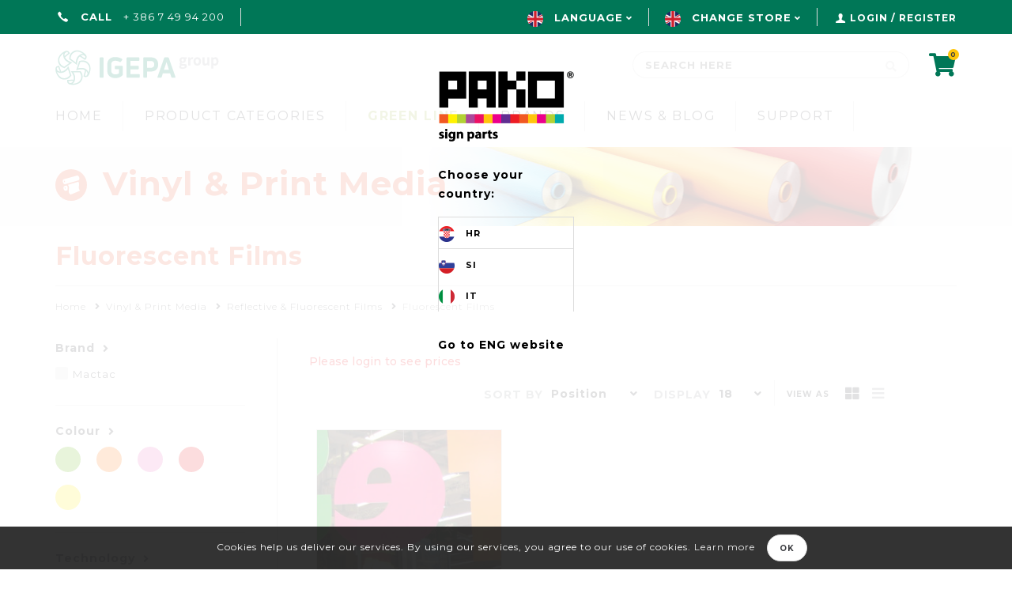

--- FILE ---
content_type: text/html; charset=utf-8
request_url: https://www.pakosignparts.com/fluorescentne-folije
body_size: 21666
content:
<!DOCTYPE html>
<html lang="en"  class="html-category-page">

<head>
    <title>PAKO Signparts |  Fluorescent Films</title>
    <meta http-equiv="Content-type" content="text/html;charset=UTF-8" />
    <meta name="description" content="Distributer priznanih blagovnih znamk repromaterjala in opreme za reklame in tiskarne" />
    <meta name="keywords" content="strojna oprema, oprema za tiskarne, folije, plo&#x161;&#x10D;e, display sistemi, materiali za reklame," />
    <meta name="generator" content="nopCommerce" />
    <meta name="viewport" content="width=device-width, initial-scale=1" />
    
    
    <!-- Global site tag (gtag.js) - Google Analytics -->
                <script async src='https://www.googletagmanager.com/gtag/js?id=G-NM9DSJK9GH'></script>
                <script>
                  window.dataLayer = window.dataLayer || [];
                  function gtag(){dataLayer.push(arguments);}
                  gtag('js', new Date());

                  gtag('config', 'G-NM9DSJK9GH');
                  
                  
                </script>

    <link href="/lib/jquery-ui/jquery-ui-1.12.1.custom/jquery-ui.min.css" rel="stylesheet" type="text/css" />
<link href="/Themes/Pako/Content/css/developer.css?v=21" rel="stylesheet" type="text/css" />
<link href="/Themes/Pako/Content/css/styles.css?v=33802" rel="stylesheet" type="text/css" />
<link href="/Themes/Pako/Content/css/jquery.mCustomScrollbar.min.css" rel="stylesheet" type="text/css" />
<link href="/Themes/Pako/Content/css/bootstrap-select.min.css" rel="stylesheet" type="text/css" />
<link href="/Themes/Pako/Content/css/bootstrap.min.css" rel="stylesheet" type="text/css" />
<link href="/Plugins/FoxNetSoft.CustomerRequests/Styles/styles.css" rel="stylesheet" type="text/css" />

    <script src="/lib/jquery/jquery-3.3.1.min.js"></script>

    <link rel="canonical" href="https://www.pakosignparts.com/fluorescentne-folije" />

    
    
    <link rel="apple-touch-icon" sizes="180x180" href="/icons/icons_0/apple-touch-icon.png">
<link rel="icon" type="image/png" sizes="32x32" href="/icons/icons_0/favicon-32x32.png">
<link rel="icon" type="image/png" sizes="16x16" href="/icons/icons_0/favicon-16x16.png">
<link rel="manifest" href="/icons/icons_0/site.webmanifest">
<link rel="mask-icon" href="/icons/icons_0/safari-pinned-tab.svg" color="#5bbad5">
<link rel="shortcut icon" href="/icons/icons_0/favicon.ico">
<meta name="msapplication-TileColor" content="#da532c">
<meta name="msapplication-TileImage" content="/icons/icons_0/mstile-144x144.png">
<meta name="msapplication-config" content="/icons/icons_0/browserconfig.xml">
<meta name="theme-color" content="#ffffff">
    
    <!--Powered by nopCommerce - https://www.nopCommerce.com-->
</head>

<body>
    <input type="hidden" name="currentstore" id="currentstore" value="1" />
    

<div class="ajax-loading-block-window" style="display: none">
</div>
<div id="dialog-notifications-success" title="Notification" style="display:none;">
</div>
<div id="dialog-notifications-error" title="Error" style="display:none;">
</div>
<div id="dialog-notifications-warning" title="Warning" style="display:none;">
</div>
<div id="bar-notification" class="bar-notification-container" data-close="Close">
</div>



<!--[if lte IE 8]>
    <div style="clear:both;height:59px;text-align:center;position:relative;">
        <a href="http://www.microsoft.com/windows/internet-explorer/default.aspx" target="_blank">
            <img src="/Themes/Pako/Content/images/ie_warning.jpg" height="42" width="820" alt="You are using an outdated browser. For a faster, safer browsing experience, upgrade for free today." />
        </a>
    </div>
<![endif]-->








<header id="siteHead">
   
   <div class="pakoline top"></div>
      <div class="top_line">
      <div class="container">
         <!-- mobile head -->
         <div class="mobile-menu">
            <ul class="mobile-list">
               <li><a href="/"><i class="fas fa-home"></i></a></li>
               <li><a href="tel:0800 7256"><i class="icon-pako_phone"></i></a></li>
               <li><a class="customer" href="#"><i class="icon-pako_user"></i></a>
				   	<ul class="option-list ">
                        <li><a href="/login" class="ico-login">Log in</a></li>
                        <li><a href="/register" class="ico-register">Register</a></li>
                  </ul>
				</li>
               <li><a href="/cart"><i class="fas fa-shopping-cart"></i></a></li>
               <li><div class="show-search"><i class="fas fa-search"></i></div></li>
               <li><div class="pull-nav"><i class="icon-pako_meni"></i></div></li>
            </ul>
         </div>
         <!-- mobile head -->
         <!-- desktop head -->
         <div class="desktop-line">
            <div class="dtl-left">
               <div class="call-us">
                  <i class="icon-pako_phone"></i> <span>Call</span>   + 386 7 49 94 200
               </div>
               <div class="language">
                  

    <div class="language-selector">
            <ul class="language-list">
                    <li  class=selected>
                        <a href="https://www.pakosignparts.com/changelanguage/1?returnUrl=%2Ffluorescentne-folije" title="En">
                            <img title='En' alt='En'  class=selected
                                 src="/Themes/Pako/Content/images/gb.png "/><span class="lang-name">En</span>
                                     <span class="selectme">Language</span>
                        </a>
                    </li>
                    <li >
                        <a href="https://www.pakosignparts.com/changelanguage/4?returnUrl=%2Ffluorescentne-folije" title="AT">
                            <img title='AT' alt='AT' 
                                 src="/Themes/Pako/Content/images/at.png "/><span class="lang-name">AT</span>
                        </a>
                    </li>
            </ul>   
    </div>



               </div>
			   <div class="store">
					    <div class="store-selector">
            <ul class="store-list">
                <li class="selected">
                    <a class="selected">
                    <img title='En' alt='En' src="/Themes/Pako/Content/images/gb.png " />
                        <span class="lang-name">En</span>
 
                        <span class="selectme">Change store</span>
                                 
                    </a>
                </li>
                <div class='lang_wrap'>
                    <li>

                        <a href="http://hr.pakosignparts.com/" title="HR">

                            <img title='HR' alt='HR' src="/Themes/Pako/Content/images/hr.png " />
                            <span>HR</span>

                        </a>
                    </li>
                    <li>

                        <a href="http://si.pakosignparts.com/" title="SI">

                            <img title='SI' alt='SI' src="/Themes/Pako/Content/images/si.png " />
                            <span>SI</span>

                        </a>
                    </li>
                    <li>

                        <a href="http://it.pakosignparts.com/" title="IT">

                            <img title='IT' alt='IT' src="/Themes/Pako/Content/images/it.png " />
                            <span>IT</span>

                        </a>
                    </li>
                </div>
            </ul>
    </div>

			   </div>
			   
            </div>
            <div class="dtl-right">
               



    <div class="cart" id="topcartlink">
        <a href="/cart" class="ico-cart">
            <i class="fas fa-shopping-cart"></i><span class="cart-qty">0</span><span class="cart-label">Shopping cart</span>
        </a>
    </div>

<div class="login">
    
        <i class="icon-pako_user"></i>
        <a href="/login?returnUrl=%2Ffluorescentne-folije" class="ico-login">Login / Register</a>
</div>



               <div id="flyout-cart" class="flyout-cart">
    <div class="mini-shopping-cart">
        <div class="count">
You have no items in your shopping cart.        </div>
    </div>
</div>

            </div>
         </div>
         <!-- desktop head -->
      </div>
   </div>
      <div class="middle_line">
         <div class="container">
            <div class="head-table">
               <aside id="siteLogo"><a href="/">
    <img title="" alt="PAKO sign parts" src="https://www.pakosignparts.com/images/thumbs/0006979_logo-pako2-02.png">
</a>


               </aside>
               <div class="search-box store-search-box"><div class="search-box-wrapper">
	<form method="get" id="small-search-box-form" action="/search">
		<input type="text" class="search-box-text" id="small-searchterms" autocomplete="off" name="q" placeholder="Search here" aria-label="Search here" />
		
	   <button type="button" class="search-box-button" title="Search"><i class="fas fa-search"></i></button>
			
					
		
	</form>
</div>	</div>
               <div class="head-teasers">
                  <span><i class="icon-pako_time"></i> Fast delivery</span><span> <i class="icon-pako_dostava"></i> One stop Shop</span>
               </div>
               <div class="mobile-lang">
                  

    <div class="language-selector">
            <ul class="language-list">
                    <li  class=selected>
                        <a href="https://www.pakosignparts.com/changelanguage/1?returnUrl=%2Ffluorescentne-folije" title="En">
                            <img title='En' alt='En'  class=selected
                                 src="/Themes/Pako/Content/images/gb.png "/><span class="lang-name">En</span>
                                     <span class="selectme">Language</span>
                        </a>
                    </li>
                    <li >
                        <a href="https://www.pakosignparts.com/changelanguage/4?returnUrl=%2Ffluorescentne-folije" title="AT">
                            <img title='AT' alt='AT' 
                                 src="/Themes/Pako/Content/images/at.png "/><span class="lang-name">AT</span>
                        </a>
                    </li>
            </ul>   
    </div>



                      <div class="store-selector">
            <ul class="store-list">
                <li class="selected">
                    <a class="selected">
                    <img title='En' alt='En' src="/Themes/Pako/Content/images/gb.png " />
                        <span class="lang-name">En</span>
 
                        <span class="selectme">Change store</span>
                                 
                    </a>
                </li>
                <div class='lang_wrap'>
                    <li>

                        <a href="http://hr.pakosignparts.com/" title="HR">

                            <img title='HR' alt='HR' src="/Themes/Pako/Content/images/hr.png " />
                            <span>HR</span>

                        </a>
                    </li>
                    <li>

                        <a href="http://si.pakosignparts.com/" title="SI">

                            <img title='SI' alt='SI' src="/Themes/Pako/Content/images/si.png " />
                            <span>SI</span>

                        </a>
                    </li>
                    <li>

                        <a href="http://it.pakosignparts.com/" title="IT">

                            <img title='IT' alt='IT' src="/Themes/Pako/Content/images/it.png " />
                            <span>IT</span>

                        </a>
                    </li>
                </div>
            </ul>
    </div>

               </div>
            </div>
         </div>
      </div>
    
   </header>



<div class="translucent"><div class="pakoline top"></div></div>
<nav id="siteNav">
   <div class="container">
      



       <div class="mm-close"></div>
    <ul class="mega-menu menu-list"
        data-isRtlEnabled="false"
        data-enableClickForDropDown="false">



<li class=" ">
    <a href="/" class="" title="Home" > Home</a>

</li>

<li class="has-sublist category">

        <span class="with-subcategories single-item-categories labelfornextplusbutton" title="Product categories">Product categories</span>

        <div class="plus-button"></div>
        <div class="sublist-wrap">
            <ul class="sublist">
                
        <li class="has-sublist wrp_1">
            <a href="/self-adhesive-vinyl" title="Vinyl &amp; Print Media" class="with-subcategories cat_1 gc cat_icon">Vinyl &amp; Print Media</a>
            <div class="plus-button"></div>
            <div class="sublist-wrap">
                <ul class="sublist">
                    
        <li class="has-sublist wrp_2">
            <a href="/coloured-signage-films" title="Coloured Signage Films" class="with-subcategories cat_2 gc cat_icon">Coloured Signage Films</a>
            <div class="plus-button"></div>
            <div class="sublist-wrap">
                <ul class="sublist">
                    
        <li class="wrp_5">
            <a class="lastLevelCategory  cat_5 gc cat_icon" href="/kratkotrajne-folije-3-4-leta" title="Short-Term (3-4 years)">Short-Term (3-4 years)</a>
        </li>
        <li class="wrp_4">
            <a class="lastLevelCategory  cat_4 gc cat_icon" href="/srednjerocne-folije-4-5-let" title="Mid-Term (4-5 years)">Mid-Term (4-5 years)</a>
        </li>
        <li class="wrp_3">
            <a class="lastLevelCategory  cat_3 gc cat_icon" href="/long-term-5-10-years-2" title="Long-Term (5-10 years)">Long-Term (5-10 years)</a>
        </li>


                </ul>
            </div>
        </li>
        <li class="has-sublist wrp_8">
            <a href="/inkjet-printing-media" title="Digital Printing Media" class="with-subcategories cat_8 gc cat_icon">Digital Printing Media</a>
            <div class="plus-button"></div>
            <div class="sublist-wrap">
                <ul class="sublist">
                    
        <li class="wrp_6">
            <a class="lastLevelCategory  cat_6 gc cat_icon" href="/banner-folije" title="Vinyl for Flexible Substrates">Vinyl for Flexible Substrates</a>
        </li>
        <li class="wrp_9">
            <a class="lastLevelCategory  cat_9 gc cat_icon" href="/pvc-banerji" title="Banners">Banners</a>
        </li>
        <li class="wrp_10">
            <a class="lastLevelCategory  cat_10 gc cat_icon" href="/mesh" title="Mesh">Mesh</a>
        </li>
        <li class="wrp_11">
            <a class="lastLevelCategory  cat_11 gc cat_icon" href="/tekstil" title="Textile">Textile</a>
        </li>
        <li class="has-sublist wrp_13">
            <a href="/samolepilne-folije-za-digitalni-tisk" title="Self-Adhesive Vinyl" class="with-subcategories cat_13 gc cat_icon">Self-Adhesive Vinyl</a>
            <div class="plus-button"></div>
            <div class="sublist-wrap">
                <ul class="sublist">
                    
        <li class="wrp_16">
            <a class="lastLevelCategory  cat_16 gc cat_icon" href="/kratkotrajne-folije-3-4-leta-2" title="Short-Term (3-4 years)">Short-Term (3-4 years)</a>
        </li>
        <li class="wrp_15">
            <a class="lastLevelCategory  cat_15 gc cat_icon" href="/srednjerocne-folije-4-5-let-2" title="Mid-Term (4-5 years)">Mid-Term (4-5 years)</a>
        </li>
        <li class="wrp_14">
            <a class="lastLevelCategory  cat_14 gc cat_icon" href="/dolgotrajne-folije-5-10-let-2" title="Long-Term  (5-10 years)">Long-Term  (5-10 years)</a>
        </li>


                </ul>
            </div>
        </li>
        <li class="wrp_169">
            <a class="lastLevelCategory  cat_169 gc cat_icon" href="/specialty-decorative-films" title="Special Decorative Films">Special Decorative Films</a>
        </li>
        <li class="wrp_185">
            <a class="lastLevelCategory  cat_185 gc cat_icon" href="/roll-up" title="Roll-Up">Roll-Up</a>
        </li>
        <li class="wrp_12">
            <a class="lastLevelCategory  cat_12 gc cat_icon" href="/papir" title="Paper">Paper</a>
        </li>


                </ul>
            </div>
        </li>
        <li class="has-sublist wrp_19">
            <a href="/vehicle-wrapping" title="Vehicle Wrapping" class="with-subcategories cat_19 gc cat_icon">Vehicle Wrapping</a>
            <div class="plus-button"></div>
            <div class="sublist-wrap">
                <ul class="sublist">
                    
        <li class="wrp_20">
            <a class="lastLevelCategory  cat_20 gc cat_icon" href="/barvna-wrap-folija" title="Color Change Wrap Films">Color Change Wrap Films</a>
        </li>
        <li class="wrp_21">
            <a class="lastLevelCategory  cat_21 gc cat_icon" href="/print-wrap-folija" title="Printable Wrap Films">Printable Wrap Films</a>
        </li>
        <li class="wrp_22">
            <a class="lastLevelCategory  cat_22 gc cat_icon" href="/zascita-pred-kamencki" title="Stone Protect">Stone Protect</a>
        </li>
        <li class="wrp_23">
            <a class="lastLevelCategory  cat_23 gc cat_icon" href="/zatemnitvene-folije-za-avto-stekla" title="Window Tinting Films">Window Tinting Films</a>
        </li>


                </ul>
            </div>
        </li>
        <li class="has-sublist wrp_24">
            <a href="/window-films" title="Window Films" class="with-subcategories cat_24 gc cat_icon">Window Films</a>
            <div class="plus-button"></div>
            <div class="sublist-wrap">
                <ul class="sublist">
                    
        <li class="wrp_25">
            <a class="lastLevelCategory  cat_25 gc cat_icon" href="/dekorativne-folije-za-steklo" title="Glass Etch Films">Glass Etch Films</a>
        </li>
        <li class="wrp_26">
            <a class="lastLevelCategory  cat_26 gc cat_icon" href="/printabilna-okenska-folija-one-way-vision-folija" title="One Way Vision">One Way Vision</a>
        </li>
        <li class="wrp_165">
            <a class="lastLevelCategory  cat_165 gc cat_icon" href="/printable-window-films" title="Printable Window Films">Printable Window Films</a>
        </li>
        <li class="wrp_171">
            <a class="lastLevelCategory  cat_171 gc cat_icon" href="/glass-safety-protection-films" title="Glass Safety &amp; Security Films">Glass Safety &amp; Security Films</a>
        </li>
        <li class="wrp_172">
            <a class="lastLevelCategory  cat_172 gc cat_icon" href="/solar-protection-films" title="Solar Protection Films">Solar Protection Films</a>
        </li>


                </ul>
            </div>
        </li>
        <li class="has-sublist wrp_27">
            <a href="/illuminated-backlit-films" title="Illuminated &amp; Backlit Films" class="with-subcategories cat_27 gc cat_icon">Illuminated &amp; Backlit Films</a>
            <div class="plus-button"></div>
            <div class="sublist-wrap">
                <ul class="sublist">
                    
        <li class="wrp_28">
            <a class="lastLevelCategory  cat_28 gc cat_icon" href="/translucentne-barvne-folije" title="Coloured Translucent Films">Coloured Translucent Films</a>
        </li>
        <li class="wrp_29">
            <a class="lastLevelCategory  cat_29 gc cat_icon" href="/printabilne-translucentne-folije" title="Printable Translucent Films">Printable Translucent Films</a>
        </li>
        <li class="wrp_30">
            <a class="lastLevelCategory  cat_30 gc cat_icon" href="/barvne-transparentne-folije" title="Coloured Transparent Films">Coloured Transparent Films</a>
        </li>
        <li class="wrp_31">
            <a class="lastLevelCategory  cat_31 gc cat_icon" href="/folije-za-sencenje" title="Light Management Films">Light Management Films</a>
        </li>


                </ul>
            </div>
        </li>
        <li class="has-sublist wrp_32">
            <a href="/long-term-5-10-years" title="Reflective &amp; Fluorescent Films" class="with-subcategories cat_32 gc cat_icon">Reflective &amp; Fluorescent Films</a>
            <div class="plus-button"></div>
            <div class="sublist-wrap">
                <ul class="sublist">
                    
        <li class="wrp_33">
            <a class="lastLevelCategory  cat_33 gc cat_icon" href="/odbojne-folije-in-trakovi" title="Reflective Films and Tapes">Reflective Films and Tapes</a>
        </li>
        <li class="wrp_34">
            <a class="lastLevelCategory  cat_34 gc cat_icon" href="/fluorescentne-folije" title="Fluorescent Films">Fluorescent Films</a>
        </li>
        <li class="wrp_35">
            <a class="lastLevelCategory  cat_35 gc cat_icon" href="/luminescentne-folije" title="Luminescent Films">Luminescent Films</a>
        </li>


                </ul>
            </div>
        </li>
        <li class="has-sublist wrp_36">
            <a href="/screenprint-films" title="Heat Transfer Films" class="with-subcategories cat_36 gc cat_icon">Heat Transfer Films</a>
            <div class="plus-button"></div>
            <div class="sublist-wrap">
                <ul class="sublist">
                    
        <li class="wrp_37">
            <a class="lastLevelCategory  cat_37 gc cat_icon" href="/barvne-folije-za-tekstil" title="Coloured Heat Transfer Films">Coloured Heat Transfer Films</a>
        </li>
        <li class="wrp_38">
            <a class="lastLevelCategory  cat_38 gc cat_icon" href="/printabilne-folije-za-tekstil" title="Printable Heat Transfer Films">Printable Heat Transfer Films</a>
        </li>
        <li class="wrp_39">
            <a class="lastLevelCategory  cat_39 gc cat_icon" href="/transfer-folije-za-tekstil" title="Heat Transfer Tapes">Heat Transfer Tapes</a>
        </li>


                </ul>
            </div>
        </li>
        <li class="has-sublist wrp_40">
            <a href="/lamination" title="Lamination" class="with-subcategories cat_40 gc cat_icon">Lamination</a>
            <div class="plus-button"></div>
            <div class="sublist-wrap">
                <ul class="sublist">
                    
        <li class="wrp_41">
            <a class="lastLevelCategory  cat_41 gc cat_icon" href="/zascitne-folije-2" title="Lamination Films">Lamination Films</a>
        </li>
        <li class="wrp_42">
            <a class="lastLevelCategory  cat_42 gc cat_icon" href="/posebne-zascitne-folije" title="Special Lamination Films">Special Lamination Films</a>
        </li>
        <li class="wrp_43">
            <a class="lastLevelCategory  cat_43 gc cat_icon" href="/tekoca-laminacija" title="Liquid Lamination">Liquid Lamination</a>
        </li>


                </ul>
            </div>
        </li>
        <li class="wrp_44">
            <a class="lastLevelCategory  cat_44 gc cat_icon" href="/application-tapes" title="Application Tapes">Application Tapes</a>
        </li>
        <li class="wrp_45">
            <a class="lastLevelCategory  cat_45 gc cat_icon" href="/adhesive-tapes" title="Double-sided Adhesive Tapes">Double-sided Adhesive Tapes</a>
        </li>
        <li class="has-sublist wrp_46">
            <a href="/architectural-tapes" title="Architectural Films" class="with-subcategories cat_46 gc cat_icon">Architectural Films</a>
            <div class="plus-button"></div>
            <div class="sublist-wrap">
                <ul class="sublist">
                    
        <li class="wrp_47">
            <a class="lastLevelCategory  cat_47 gc cat_icon" href="/kreda-folije" title="Blackboard Tapes">Blackboard Tapes</a>
        </li>
        <li class="wrp_48">
            <a class="lastLevelCategory  cat_48 gc cat_icon" href="/folije-za-pisi-brisi-table" title="Whiteboard Films">Whiteboard Films</a>
        </li>
        <li class="wrp_51">
            <a class="lastLevelCategory  cat_51 gc cat_icon" href="/tapete-in-pohodne-folije" title="Floor Covering">Floor Covering</a>
        </li>
        <li class="wrp_166">
            <a class="lastLevelCategory  cat_166 gc cat_icon" href="/wall-covering" title="Wall Covering">Wall Covering</a>
        </li>


                </ul>
            </div>
        </li>
        <li class="has-sublist wrp_52">
            <a href="/specialty-films" title="Specialty Films" class="with-subcategories cat_52 gc cat_icon">Specialty Films</a>
            <div class="plus-button"></div>
            <div class="sublist-wrap">
                <ul class="sublist">
                    
        <li class="wrp_54">
            <a class="lastLevelCategory  cat_54 gc cat_icon" href="/magnetne-folije" title="Magnetic Films">Magnetic Films</a>
        </li>
        <li class="wrp_55">
            <a class="lastLevelCategory  cat_55 gc cat_icon" href="/metalizirane-folije" title="Metalized Vinyl">Metalized Vinyl</a>
        </li>
        <li class="wrp_173">
            <a class="lastLevelCategory  cat_173 gc cat_icon" href="/screenprinting-films" title="Screenprinting Films">Screenprinting Films</a>
        </li>


                </ul>
            </div>
        </li>
        <li class="has-sublist wrp_56">
            <a href="/tools-accessories" title="Tools &amp; Accessories" class="with-subcategories cat_56 gc cat_icon">Tools &amp; Accessories</a>
            <div class="plus-button"></div>
            <div class="sublist-wrap">
                <ul class="sublist">
                    
        <li class="wrp_57">
            <a class="lastLevelCategory  cat_57 gc cat_icon" href="/cistila-za-folije" title="Film Cleaning Accessories">Film Cleaning Accessories</a>
        </li>
        <li class="wrp_58">
            <a class="lastLevelCategory  cat_58 gc cat_icon" href="/odstranjevalci-lepila" title="Adhesive Removers">Adhesive Removers</a>
        </li>
        <li class="wrp_59">
            <a class="lastLevelCategory  cat_59 gc cat_icon" href="/gladilke" title="Squeegees">Squeegees</a>
        </li>
        <li class="wrp_168">
            <a class="lastLevelCategory  cat_168 gc cat_icon" href="/other" title="Other Tools &amp; Accessories">Other Tools &amp; Accessories</a>
        </li>


                </ul>
            </div>
        </li>


                </ul>
            </div>
        </li>
        <li class="has-sublist wrp_60">
            <a href="/sheets" title="Sheets" class="with-subcategories cat_60 gc cat_icon">Sheets</a>
            <div class="plus-button"></div>
            <div class="sublist-wrap">
                <ul class="sublist">
                    
        <li class="wrp_64">
            <a class="lastLevelCategory  cat_64 gc cat_icon" href="/dibond-acp-al-composite-panels" title="Aluminium Composite Sheets">Aluminium Composite Sheets</a>
        </li>
        <li class="wrp_62">
            <a class="lastLevelCategory  cat_62 gc cat_icon" href="/pvc-foam-sheets" title="PVC Foam Sheets">PVC Foam Sheets</a>
        </li>
        <li class="wrp_72">
            <a class="lastLevelCategory  cat_72 gc cat_icon" href="/pmma-acrylic-sheets" title="Acrylic Sheets">Acrylic Sheets</a>
        </li>
        <li class="wrp_61">
            <a class="lastLevelCategory  cat_61 gc cat_icon" href="/impex-polycarbonate-sheets" title="Polycarbonate Sheets">Polycarbonate Sheets</a>
        </li>
        <li class="wrp_68">
            <a class="lastLevelCategory  cat_68 gc cat_icon" href="/pet-polyester-sheets" title="Polyester Sheets">Polyester Sheets</a>
        </li>
        <li class="wrp_63">
            <a class="lastLevelCategory  cat_63 gc cat_icon" href="/kapa-sheets" title="Polystyrene Sheets">Polystyrene Sheets</a>
        </li>
        <li class="wrp_67">
            <a class="lastLevelCategory  cat_67 gc cat_icon" href="/pp-polypropylene-sheets" title="Polypropylene Sheets">Polypropylene Sheets</a>
        </li>
        <li class="wrp_174">
            <a class="lastLevelCategory  cat_174 gc cat_icon" href="/polyurethane-sheets" title="Polyurethane Sheets">Polyurethane Sheets</a>
        </li>
        <li class="wrp_65">
            <a class="lastLevelCategory  cat_65 gc cat_icon" href="/honeycomb-cardboard-sheets" title="Honeycomb Cardboard Sheets">Honeycomb Cardboard Sheets</a>
        </li>
        <li class="wrp_71">
            <a class="lastLevelCategory  cat_71 gc cat_icon" href="/al-aluminium-sheets" title="Aluminium Sheets">Aluminium Sheets</a>
        </li>
        <li class="has-sublist wrp_73">
            <a href="/accessories-adhesives-cleaners" title="Accessories, Adhesives &amp; Cleaners" class="with-subcategories cat_73 gc cat_icon">Accessories, Adhesives &amp; Cleaners</a>
            <div class="plus-button"></div>
            <div class="sublist-wrap">
                <ul class="sublist">
                    
        <li class="wrp_213">
            <a class="lastLevelCategory  cat_213 gc cat_icon" href="/edge-tape" title="Edge tapes">Edge tapes</a>
        </li>
        <li class="wrp_74">
            <a class="lastLevelCategory  cat_74 gc cat_icon" href="/adhesives" title="Adhesives">Adhesives</a>
        </li>
        <li class="wrp_76">
            <a class="lastLevelCategory  cat_76 gc cat_icon" href="/miscellaneous" title="Miscellaneous">Miscellaneous</a>
        </li>
        <li class="wrp_186">
            <a class="lastLevelCategory  cat_186 gc cat_icon" href="/cleaners-and-adhesive-removers" title="Cleaners and Adhesive Removers">Cleaners and Adhesive Removers</a>
        </li>


                </ul>
            </div>
        </li>


                </ul>
            </div>
        </li>
        <li class="has-sublist wrp_77">
            <a href="/hardware-equipment" title="Hardware Equipment" class="with-subcategories cat_77 gc cat_icon">Hardware Equipment</a>
            <div class="plus-button"></div>
            <div class="sublist-wrap">
                <ul class="sublist">
                    
        <li class="has-sublist wrp_78">
            <a href="/wide-format-printers" title="Wide Format Printers" class="with-subcategories cat_78 gc cat_icon">Wide Format Printers</a>
            <div class="plus-button"></div>
            <div class="sublist-wrap">
                <ul class="sublist">
                    
        <li class="wrp_79">
            <a class="lastLevelCategory  cat_79 gc cat_icon" href="/eco-solvent-and-solvent-printers" title="Eco Solvent and Solvent Printers">Eco Solvent and Solvent Printers</a>
        </li>
        <li class="wrp_80">
            <a class="lastLevelCategory  cat_80 gc cat_icon" href="/uv-printers" title="UV Printers">UV Printers</a>
        </li>
        <li class="wrp_81">
            <a class="lastLevelCategory  cat_81 gc cat_icon" href="/sublimation-printers" title="Sublimation Printers">Sublimation Printers</a>
        </li>
        <li class="wrp_82">
            <a class="lastLevelCategory  cat_82 gc cat_icon" href="/dtg-printers" title="DTG and DTF Printers">DTG and DTF Printers</a>
        </li>
        <li class="wrp_83">
            <a class="lastLevelCategory  cat_83 gc cat_icon" href="/latex-printers" title="Latex Printers">Latex Printers</a>
        </li>
        <li class="wrp_196">
            <a class="lastLevelCategory  cat_196 gc cat_icon" href="/resin-printers" title="Resin Printers">Resin Printers</a>
        </li>


                </ul>
            </div>
        </li>
        <li class="has-sublist wrp_84">
            <a href="/cutting-and-routing-equipment" title="Cutting and Routing Equipment" class="with-subcategories cat_84 gc cat_icon">Cutting and Routing Equipment</a>
            <div class="plus-button"></div>
            <div class="sublist-wrap">
                <ul class="sublist">
                    
        <li class="wrp_85">
            <a class="lastLevelCategory  cat_85 gc cat_icon" href="/roll-rezalniki-folij" title="Roll Vinyl Cutting Systems">Roll Vinyl Cutting Systems</a>
        </li>
        <li class="wrp_86">
            <a class="lastLevelCategory  cat_86 gc cat_icon" href="/flatbed-cutting-systems" title="Flatbed Cutting Systems  and CNC Routing Machines">Flatbed Cutting Systems  and CNC Routing Machines</a>
        </li>


                </ul>
            </div>
        </li>
        <li class="has-sublist wrp_89">
            <a href="/print-finishing-equipment" title="Print Finishing Equipment" class="with-subcategories cat_89 gc cat_icon">Print Finishing Equipment</a>
            <div class="plus-button"></div>
            <div class="sublist-wrap">
                <ul class="sublist">
                    
        <li class="wrp_90">
            <a class="lastLevelCategory  cat_90 gc cat_icon" href="/flatbed-aplikatorji-ploscni-aplikatorji" title="Flatbed Applicators">Flatbed Applicators</a>
        </li>
        <li class="wrp_91">
            <a class="lastLevelCategory  cat_91 gc cat_icon" href="/laminatorji" title="Laminators">Laminators</a>
        </li>


                </ul>
            </div>
        </li>
        <li class="has-sublist wrp_92">
            <a href="/other-equipment" title="Other Equipment" class="with-subcategories cat_92 gc cat_icon">Other Equipment</a>
            <div class="plus-button"></div>
            <div class="sublist-wrap">
                <ul class="sublist">
                    
        <li class="wrp_93">
            <a class="lastLevelCategory  cat_93 gc cat_icon" href="/heat-presses" title="Heat Presses">Heat Presses</a>
        </li>
        <li class="wrp_94">
            <a class="lastLevelCategory  cat_94 gc cat_icon" href="/krivilniki-za-termoplastiko" title="Benders for Thermoplastics">Benders for Thermoplastics</a>
        </li>
        <li class="wrp_95">
            <a class="lastLevelCategory  cat_95 gc cat_icon" href="/pvc-banner-varilci" title="PVC Banner Welders">PVC Banner Welders</a>
        </li>
        <li class="wrp_96">
            <a class="lastLevelCategory  cat_96 gc cat_icon" href="/nozi-in-zage" title="Saws and Cutters">Saws and Cutters</a>
        </li>
        <li class="wrp_97">
            <a class="lastLevelCategory  cat_97 gc cat_icon" href="/knakerji" title="Punching Presses">Punching Presses</a>
        </li>


                </ul>
            </div>
        </li>
        <li class="wrp_98">
            <a class="lastLevelCategory  cat_98 gc cat_icon" href="/2nd-hand-hardware" title="Second Hand Hardware">Second Hand Hardware</a>
        </li>
        <li class="wrp_195">
            <a class="lastLevelCategory  cat_195 gc cat_icon" href="/accessories-3" title="Accessories">Accessories</a>
        </li>


                </ul>
            </div>
        </li>
        <li class="has-sublist wrp_100">
            <a href="/inks" title="Inks" class="with-subcategories cat_100 gc cat_icon">Inks</a>
            <div class="plus-button"></div>
            <div class="sublist-wrap">
                <ul class="sublist">
                    
        <li class="wrp_101">
            <a class="lastLevelCategory  cat_101 gc cat_icon" href="/eco-solvent-inks" title="Eco Solvent Inks">Eco Solvent Inks</a>
        </li>
        <li class="wrp_104">
            <a class="lastLevelCategory  cat_104 gc cat_icon" href="/solvent-inks" title="Solvent Inks">Solvent Inks</a>
        </li>
        <li class="wrp_106">
            <a class="lastLevelCategory  cat_106 gc cat_icon" href="/uv-inks" title="UV Inks">UV Inks</a>
        </li>
        <li class="wrp_111">
            <a class="lastLevelCategory  cat_111 gc cat_icon" href="/latex-inks-for-digital-print" title="Latex Inks">Latex Inks</a>
        </li>
        <li class="wrp_116">
            <a class="lastLevelCategory  cat_116 gc cat_icon" href="/sublimation-inks" title="Sublimation Inks">Sublimation Inks</a>
        </li>
        <li class="wrp_189">
            <a class="lastLevelCategory  cat_189 gc cat_icon" href="/crystalpoint-inks" title="CrystalPoint Inks">CrystalPoint Inks</a>
        </li>
        <li class="has-sublist wrp_187">
            <a href="/accessories-for-dogitl-print" title="Accessories" class="with-subcategories cat_187 gc cat_icon">Accessories</a>
            <div class="plus-button"></div>
            <div class="sublist-wrap">
                <ul class="sublist">
                    
        <li class="wrp_192">
            <a class="lastLevelCategory  cat_192 gc cat_icon" href="/clenares-for-printers" title="Cleaners">Cleaners</a>
        </li>
        <li class="wrp_194">
            <a class="lastLevelCategory  cat_194 gc cat_icon" href="/other-accessories-for-digital-print" title="Mischellaneous">Mischellaneous</a>
        </li>


                </ul>
            </div>
        </li>


                </ul>
            </div>
        </li>
        <li class="has-sublist wrp_117">
            <a href="/illumination" title="LED Illumination" class="with-subcategories cat_117 gc cat_icon">LED Illumination</a>
            <div class="plus-button"></div>
            <div class="sublist-wrap">
                <ul class="sublist">
                    
        <li class="wrp_118">
            <a class="lastLevelCategory  cat_118 gc cat_icon" href="/led" title="LED Modules">LED Modules</a>
        </li>
        <li class="wrp_175">
            <a class="lastLevelCategory  cat_175 gc cat_icon" href="/linear-led-modules" title="Linear LED Modules">Linear LED Modules</a>
        </li>
        <li class="wrp_176">
            <a class="lastLevelCategory  cat_176 gc cat_icon" href="/led-power-supplies" title="LED Power Supplies">LED Power Supplies</a>
        </li>
        <li class="wrp_177">
            <a class="lastLevelCategory  cat_177 gc cat_icon" href="/led-accessories" title="LED Accessories">LED Accessories</a>
        </li>


                </ul>
            </div>
        </li>
        <li class="has-sublist wrp_127">
            <a href="/sign-display-systems" title="Sign &amp; Display Systems" class="with-subcategories cat_127 gc cat_icon">Sign &amp; Display Systems</a>
            <div class="plus-button"></div>
            <div class="sublist-wrap">
                <ul class="sublist">
                    
        <li class="has-sublist wrp_128">
            <a href="/rigid-face-display-systems" title="Rigid Face Display Systems" class="with-subcategories cat_128 gc cat_icon">Rigid Face Display Systems</a>
            <div class="plus-button"></div>
            <div class="sublist-wrap">
                <ul class="sublist">
                    
        <li class="wrp_129">
            <a class="lastLevelCategory  cat_129 gc cat_icon" href="/totem-sistemi" title="Totem Systems">Totem Systems</a>
        </li>
        <li class="wrp_130">
            <a class="lastLevelCategory  cat_130 gc cat_icon" href="/monolit-sistemi" title="Monolith Systems">Monolith Systems</a>
        </li>


                </ul>
            </div>
        </li>
        <li class="has-sublist wrp_131">
            <a href="/flex-face-display-systems" title="Flex Face Display Systems" class="with-subcategories cat_131 gc cat_icon">Flex Face Display Systems</a>
            <div class="plus-button"></div>
            <div class="sublist-wrap">
                <ul class="sublist">
                    
        <li class="wrp_132">
            <a class="lastLevelCategory  cat_132 gc cat_icon" href="/textile-profiles" title="Textile Profiles">Textile Profiles</a>
        </li>
        <li class="wrp_133">
            <a class="lastLevelCategory  cat_133 gc cat_icon" href="/canvas-profiles" title="Clamping Profiles for Banners">Clamping Profiles for Banners</a>
        </li>
        <li class="wrp_134">
            <a class="lastLevelCategory  cat_134 gc cat_icon" href="/simple-canvas-profiles" title="Simple Clamping Profiles for Banners">Simple Clamping Profiles for Banners</a>
        </li>
        <li class="wrp_135">
            <a class="lastLevelCategory  cat_135 gc cat_icon" href="/epm-profiles" title="EPM Profiles">EPM Profiles</a>
        </li>


                </ul>
            </div>
        </li>
        <li class="has-sublist wrp_137">
            <a href="/pos-systems" title="POS Systems" class="with-subcategories cat_137 gc cat_icon">POS Systems</a>
            <div class="plus-button"></div>
            <div class="sublist-wrap">
                <ul class="sublist">
                    
        <li class="wrp_206">
            <a class="lastLevelCategory  cat_206 gc cat_icon" href="/foldable-stands" title="Foldable Stands">Foldable Stands</a>
        </li>
        <li class="wrp_138">
            <a class="lastLevelCategory  cat_138 gc cat_icon" href="/okvirji-clip-clap" title="Clip-clap Frames">Clip-clap Frames</a>
        </li>
        <li class="wrp_178">
            <a class="lastLevelCategory  cat_178 gc cat_icon" href="/clip-clap-profiles" title="Clip-clap Profiles">Clip-clap Profiles</a>
        </li>
        <li class="wrp_145">
            <a class="lastLevelCategory  cat_145 gc cat_icon" href="/poster-stand" title="Poster Stand">Poster Stand</a>
        </li>
        <li class="wrp_179">
            <a class="lastLevelCategory  cat_179 gc cat_icon" href="/poster-fix" title="Poster Fix">Poster Fix</a>
        </li>
        <li class="wrp_140">
            <a class="lastLevelCategory  cat_140 gc cat_icon" href="/talna-stojala" title="Menu Boards">Menu Boards</a>
        </li>
        <li class="wrp_141">
            <a class="lastLevelCategory  cat_141 gc cat_icon" href="/showboards" title="ShowBoards">ShowBoards</a>
        </li>
        <li class="wrp_181">
            <a class="lastLevelCategory  cat_181 gc cat_icon" href="/roll-up-stands" title="Roll-up Stands">Roll-up Stands</a>
        </li>
        <li class="wrp_147">
            <a class="lastLevelCategory  cat_147 gc cat_icon" href="/a-stojala" title="A-Stands">A-Stands</a>
        </li>


                </ul>
            </div>
        </li>
        <li class="has-sublist wrp_148">
            <a href="/signalizacija-oznacevalne-tablice" title="Signalization" class="with-subcategories cat_148 gc cat_icon">Signalization</a>
            <div class="plus-button"></div>
            <div class="sublist-wrap">
                <ul class="sublist">
                    
        <li class="wrp_182">
            <a class="lastLevelCategory  cat_182 gc cat_icon" href="/outdoor-signalization" title="Outdoor Signalization">Outdoor Signalization</a>
        </li>
        <li class="wrp_183">
            <a class="lastLevelCategory  cat_183 gc cat_icon" href="/indoor-signalization" title="Indoor Signalization">Indoor Signalization</a>
        </li>
        <li class="wrp_184">
            <a class="lastLevelCategory  cat_184 gc cat_icon" href="/fisso-fixation-systems" title="FISSO Fixation Systems">FISSO Fixation Systems</a>
        </li>


                </ul>
            </div>
        </li>
        <li class="wrp_188">
            <a class="lastLevelCategory  cat_188 gc cat_icon" href="/accessories-2" title="Accessories">Accessories</a>
        </li>


                </ul>
            </div>
        </li>
        <li class="has-sublist wrp_202">
            <a href="/packaging-materials" title="Packaging materials" class="with-subcategories cat_202 gc cat_icon">Packaging materials</a>
            <div class="plus-button"></div>
            <div class="sublist-wrap">
                <ul class="sublist">
                    
        <li class="wrp_203">
            <a class="lastLevelCategory  cat_203 gc cat_icon" href="/boxes" title="Boxes">Boxes</a>
        </li>
        <li class="wrp_204">
            <a class="lastLevelCategory  cat_204 gc cat_icon" href="/zastitne-folije-2" title="Wrap films">Wrap films</a>
        </li>
        <li class="wrp_205">
            <a class="lastLevelCategory  cat_205 gc cat_icon" href="/tapes" title="Tapes">Tapes</a>
        </li>


                </ul>
            </div>
        </li>
        <li class="wrp_201">
            <a class="lastLevelCategory  cat_201 gc cat_icon" href="/green-line" title="Green line">Green line</a>
        </li>

            </ul>
        </div>

</li>


<li class="greenline ">
    <a href="/green-line" class="" title="Green line" > Green line</a>

</li>




<li class="has-sublist manuf">
    <a class="with-subcategories cat_3" href="/manufacturer/all" title="Brands">Brands</a>

        <div class="plus-button"></div>
        <div class="sublist-wrap">
            <ul class="sublist">
                    <li>
                        <a href="/adkins" title="ADKINS">ADKINS</a>
                    </li>
                    <li>
                        <a href="/3a-composites-2" title="3A Composites">3A Composites</a>
                    </li>
                    <li>
                        <a href="/alusign-2" title="Alusign">Alusign</a>
                    </li>
                    <li>
                        <a href="/3m" title="3M">3M</a>
                    </li>
                    <li>
                        <a href="/avery-dennison" title="Avery Dennison">Avery Dennison</a>
                    </li>
                    <li>
                        <a href="/alba-alluminio-srl" title="Alba Alluminio SRL">Alba Alluminio SRL</a>
                    </li>
                    <li>
                        <a href="/boma" title="BO.MA">BO.MA</a>
                    </li>
                    <li>
                        <a href="/bluemax" title="Bluemax">Bluemax</a>
                    </li>
                    <li>
                        <a href="/canon" title="Canon">Canon</a>
                    </li>
                    <li>
                        <a href="/comhan" title="Comhan">Comhan</a>
                    </li>
                    <li>
                        <a href="/cwt-worktools-2" title="CWT Worktools">CWT Worktools</a>
                    </li>
                    <li>
                        <a href="/dimense-2" title="Dimense">Dimense</a>
                    </li>
                    <li>
                        <a href="/epson-3" title="Epson">Epson</a>
                    </li>
                    <li>
                        <a href="/eps-systems" title="EPS Systems KG">EPS Systems KG</a>
                    </li>
                    <li>
                        <a href="/exolon-group" title="exolon GROUP">exolon GROUP</a>
                    </li>
                    <li>
                        <a href="/flexa" title="Flexa">Flexa</a>
                    </li>
                    <li>
                        <a href="/franz-miederhoff" title="Franz Miederhoff">Franz Miederhoff</a>
                    </li>
                    <li>
                        <a href="/folex" title="Folex">Folex</a>
                    </li>
                    <li>
                        <a href="/gonzheng" title="Gonzheng">Gonzheng</a>
                    </li>
                    <li>
                        <a href="/guandong" title="Guandong">Guandong</a>
                    </li>
                    <li>
                        <a href="/gekoplast" title="GEKOPLAST">GEKOPLAST</a>
                    </li>
                    <li>
                        <a href="/general-formulations" title="General Formulations">General Formulations</a>
                    </li>
                    <li>
                        <a href="/handtop-2" title="HandTop">HandTop</a>
                    </li>
                    <li>
                        <a href="/hans-yueming" title="Han&#x27;s Yueming">Han&#x27;s Yueming</a>
                    </li>
                    <li>
                        <a href="/hexis" title="Hexis">Hexis</a>
                    </li>
                    <li>
                        <a href="/heytex-" title="Heytex">Heytex</a>
                    </li>
                    <li>
                        <a href="/i-concept" title="i-concept">i-concept</a>
                    </li>
                    <li>
                        <a href="/inglet" title="Inglet">Inglet</a>
                    </li>
                    <li>
                        <a href="/inx-digital-2" title="INX digital">INX digital</a>
                    </li>
                    <li>
                        <a href="/imballaggi-protettivi" title="Imballaggi Protettivi">Imballaggi Protettivi</a>
                    </li>
                    <li>
                        <a href="/isee2" title="isee2">isee2</a>
                    </li>
                    <li>
                        <a href="/igepa" title="Igepa Group">Igepa Group</a>
                    </li>
                    <li>
                        <a href="/jvilaseca" title="J. Vilaseca">J. Vilaseca</a>
                    </li>
                    <li>
                        <a href="/jwei" title="JWEI">JWEI</a>
                    </li>
                    <li>
                        <a href="/kemica" title="Kemica">Kemica</a>
                    </li>
                    <li>
                        <a href="/kent" title="Kent">Kent</a>
                    </li>
                    <li>
                        <a href="/kunstdunger" title="Kunstd&#xFC;nger">Kunstd&#xFC;nger</a>
                    </li>
                    <li>
                        <a href="/mactac" title="Mactac">Mactac</a>
                    </li>
                    <li>
                        <a href="/metamark" title="Metamark">Metamark</a>
                    </li>
                    <li>
                        <a href="/mt-displays" title="MT Displays">MT Displays</a>
                    </li>
                    <li>
                        <a href="/multipanel" title="Multipanel UK">Multipanel UK</a>
                    </li>
                    <li>
                        <a href="/novelis" title="Novelis">Novelis</a>
                    </li>
                    <li>
                        <a href="/noga" title="Noga Engineering">Noga Engineering</a>
                    </li>
                    <li>
                        <a href="/mean-well" title="MEAN WELL">MEAN WELL</a>
                    </li>
                    <li>
                        <a href="/mimaki" title="Mimaki">Mimaki</a>
                    </li>
                    <li>
                        <a href="/ostrowski" title="Ostrowski">Ostrowski</a>
                    </li>
                    <li>
                        <a href="/opled-technology" title="Opled Technology">Opled Technology</a>
                    </li>
                    <li>
                        <a href="/olfa" title="OLFA">OLFA</a>
                    </li>
                    <li>
                        <a href="/orafol" title="ORAFOL">ORAFOL</a>
                    </li>
                    <li>
                        <a href="/ongropack-kft" title="Ongropack Kft. ">Ongropack Kft. </a>
                    </li>
                    <li>
                        <a href="/plastidite" title="Plastidite">Plastidite</a>
                    </li>
                    <li>
                        <a href="/profine" title="Profine">Profine</a>
                    </li>
                    <li>
                        <a href="/papergraphics" title="Papergraphics">Papergraphics</a>
                    </li>
                    <li>
                        <a href="/penta-tekstil" title="Penta Tekstil">Penta Tekstil</a>
                    </li>
                    <li>
                        <a href="/promac-2" title="Promac">Promac</a>
                    </li>
                    <li>
                        <a href="/reflectiv" title="R&#xE9;flectiv">R&#xE9;flectiv</a>
                    </li>
                    <li>
                        <a href="/ritrama" title="Ritrama">Ritrama</a>
                    </li>
                    <li>
                        <a href="/roland-dg" title="Roland DG">Roland DG</a>
                    </li>
                    <li>
                        <a href="/nekoosa-rtape" title="Nekoosa (RTape)">Nekoosa (RTape)</a>
                    </li>
                    <li>
                        <a href="/summa" title="Summa">Summa</a>
                    </li>
                    <li>
                        <a href="/sign-ware-2" title="Sign-Ware">Sign-Ware</a>
                    </li>
                    <li>
                        <a href="/stadur-productions" title="Stadur">Stadur</a>
                    </li>
                    <li>
                        <a href="/rubystick" title="Rubystick">Rubystick</a>
                    </li>
                    <li>
                        <a href="/acca-foam" title="Studio Acca">Studio Acca</a>
                    </li>
                    <li>
                        <a href="/soletex" title="Soletex">Soletex</a>
                    </li>
                    <li>
                        <a href="/stahls" title="Stahls&#x27;">Stahls&#x27;</a>
                    </li>
                    <li>
                        <a href="/sunchemical" title="Sun Chemical">Sun Chemical</a>
                    </li>
                    <li>
                        <a href="/signtrim" title="SignTrim">SignTrim</a>
                    </li>
                    <li>
                        <a href="/scharfer" title="SCHARFER">SCHARFER</a>
                    </li>
                    <li>
                        <a href="/texwipe" title="Texwipe">Texwipe</a>
                    </li>
                    <li>
                        <a href="/triangle" title="Triangle">Triangle</a>
                    </li>
                    <li>
                        <a href="/unger" title="Unger">Unger</a>
                    </li>
                    <li>
                        <a href="/vhf" title="vhf">vhf</a>
                    </li>
                    <li>
                        <a href="/zultner-metall-gmbh" title="Zultner Metall GmbH">Zultner Metall GmbH</a>
                    </li>

            </ul>
        </div>
</li>


<li class=" ">
    <a href="/articles" class="" title="News &amp; Blog" > News &amp; Blog</a>

</li>


<li class="service-support ">
    <a href="/contactus" class="" title="SUPPORT" > SUPPORT</a>

</li>
        
    </ul>




<div id="product-ribbon-info" data-productid="0"
     data-productboxselector=".product-item, .item-holder"
     data-productboxpicturecontainerselector=".picture, .item-picture"
     data-productpagepicturesparentcontainerselector=".product-essential"
     data-productpagebugpicturecontainerselector=".picture"
     data-retrieveproductribbonsurl="/RetrieveProductRibbons">
</div>
   </div>
</nav>
<main class="master-wrapper-page" data-languageid="1">
    
    <div class="master-wrapper-content">
        <div class="master-column-wrapper">

        <div class="breadcrumb">
            <ul itemscope itemtype="http://schema.org/BreadcrumbList">
                <li>
                    <a href="/" title="Pako d.o.o.">Home</a>
                    <span class="delimiter"></span>
                </li>
                                    <li itemprop="itemListElement" itemscope itemtype="http://schema.org/ListItem">
                            <a class="1" href="/self-adhesive-vinyl" title="Vinyl &amp; Print Media" itemprop="item">
                                <span itemprop="name">Vinyl &amp; Print Media</span>
                            </a>
                            <span class="delimiter"></span>
                        <meta itemprop="position" content="1" />
                    </li>
                    <li itemprop="itemListElement" itemscope itemtype="http://schema.org/ListItem">
                            <a class="32" href="/long-term-5-10-years" title="Reflective &amp; Fluorescent Films" itemprop="item">
                                <span itemprop="name">Reflective &amp; Fluorescent Films</span>
                            </a>
                            <span class="delimiter"></span>
                        <meta itemprop="position" content="2" />
                    </li>
                    <li itemprop="itemListElement" itemscope itemtype="http://schema.org/ListItem">
                            <strong class="current-item" itemprop="name">Fluorescent Films</strong>
                            <span itemprop="item" itemscope itemtype="http://schema.org/Thing"
                                  id="/fluorescentne-folije">
                            </span>
                        <meta itemprop="position" content="3" />
                    </li>
            </ul>
        </div>
            
<div class="page category-page cat_level_two">
   <div class="category-header">
      <div class="cat-teaser cat_1">
        <div class="page-title gc gi">
            <div class="container">
               <div class="cat_bubble gb"></div>
               <span class="h1">Vinyl &amp; Print Media</span>
            </div>
        </div>
      </div>
      <div class="container">
         <div class="category-desc sub_cat cat_1">
            <h1 class="gc cat_34"> Fluorescent Films</h1>
			
                       </div>
      </div>
   </div>
       <div class="container">
          <div class="grid-on-page">
            <div class="grid-left">
                  <div class="block block-category-navigation">
       
        <div class="listbox">
            <ul class="list">





				<ul class="sublist ">






























                    <div class="number-of-products">
                        Number of products found 0
                    </div>
				<ul class="sublist show-only">





        <li class="inactive">
            <a href="/odbojne-folije-in-trakovi">
                Reflective Films and Tapes
            </a>
        </li>





        <li class="active last">
            <a href="/fluorescentne-folije">
                Fluorescent Films
            </a>
        </li>





        <li class="inactive">
            <a href="/luminescentne-folije">
                Luminescent Films
            </a>
        </li>
                </ul>



































                </ul>



































            </ul>
        </div>
    </div>

              


<div class="nopAjaxFilters7Spikes"
     data-categoryid="34"
     data-manufacturerid="0"
     data-vendorid="0"
     data-isonsearchpage="False"
     data-searchkeyword=""
     data-searchcategoryid="0"
     data-searchmanufacturerid="0"
     data-searchvendorid ="0"
     data-searchpricefrom=""
     data-searchpriceto=""
     data-searchincludesubcategories="False"
     data-searchinproductdescriptions="False"
     data-searchadvancedsearch="False"
     data-getfilteredproductsurl="/getFilteredProducts"
     data-productslistpanelselector=".product-list"
     data-productsgridpanelselector=".product-grid"
     data-pagerpanelselector=".pager"
     data-pagerpanelintegrationselector=".product-grid, .product-list"
     data-sortoptionsdropdownselector="#products-orderby"
     data-viewoptionsdropdownselector=".viewmode-icon, #products-viewmode"
     data-productspagesizedropdownselector="#products-pagesize"
     data-filtersuimode="usecheckboxes"
     data-defaultviewmode="grid"
     data-enableinfinitescroll="False"
     data-infinitescrollloadertext="Loading more products ..."
     data-scrolltoelement="True"
     data-scrolltoelementselector=".product-selectors"
     data-scrolltoelementadditionaloffset="0"
     data-showselectedfilterspanel="False"
     data-numberofreturnedproductsselector=".product-viewmode"
     data-selectedOptionsTargetSelector=".nopAjaxFilters7Spikes .filtersPanel:first"
     data-selectedOptionsTargetAction="prependTo"
     data-isRTL="false"
     data-closeFiltersPanelAfterFiltrationInMobile="true"
     data-no-products-window-title="NO RESULTS FOUND"
     data-no-products-window-message="There are no products for the filters that you selected. Please widen your search criteria.">
    
        <div class="filtersTitlePanel">
            <a class="clearFilterOptionsAll">Clear All</a>
            <div class="af-close"></div>
        </div>
        <div class="filtersPanel">
            





<div class="block filter-block manufacturerFilterPanel7Spikes">
    <div class="title">
        <a class="toggleControl">Brand</a>
        <a class="clearFilterOptions"></a>
    </div>
    <div class="filtersGroupPanel filtersCheckboxPanel manufacturer-filters" style="">
            <ul class="checkbox-list">
                <li class="checkbox-item"><input  data-option-ids="1" type="checkbox" id="manufacturer-input-1" /><label class="filter-item-name" for="manufacturer-input-1"@* data-originalText="Mactac"*@>Mactac</label></li>
            </ul>
    </div>
</div>
            
            
            

    



    <div class="block filter-block specificationFilterPanel7Spikes">
        <div class="title">
            <a class="toggleControl">Colour</a>
            <a class="clearFilterOptions"></a>
        </div>
        <div class="filtersGroupPanel filtersCheckboxPanel colorOptions " data-optionsgroupid="1" id="specificationFiltersDropDown1" style="">
                <ul class="checkbox-list" style="">
                    <li class="checkbox-item"><span class="color Green" title="Green" style="background-color: #65b40e"></span><input class="magic-checkbox"  data-option-ids="159" type="checkbox" id="specification-input-1-159" /><label Title="Green" class="filter-item-name color_159" style="background-color: #65b40e" for="specification-input-1-159"><span>Green</span><span class="selected-color"></span></label></li><li class="checkbox-item"><span class="color Orange" title="Orange" style="background-color: #ff730a"></span><input class="magic-checkbox"  data-option-ids="156" type="checkbox" id="specification-input-1-156" /><label Title="Orange" class="filter-item-name color_156" style="background-color: #ff730a" for="specification-input-1-156"><span>Orange</span><span class="selected-color"></span></label></li><li class="checkbox-item"><span class="color Pink" title="Pink" style="background-color: #ea6cbe"></span><input class="magic-checkbox"  data-option-ids="163" type="checkbox" id="specification-input-1-163" /><label Title="Pink" class="filter-item-name color_163" style="background-color: #ea6cbe" for="specification-input-1-163"><span>Pink</span><span class="selected-color"></span></label></li><li class="checkbox-item"><span class="color Red" title="Red" style="background-color: #ec1c24"></span><input class="magic-checkbox"  data-option-ids="157" type="checkbox" id="specification-input-1-157" /><label Title="Red" class="filter-item-name color_157" style="background-color: #ec1c24" for="specification-input-1-157"><span>Red</span><span class="selected-color"></span></label></li><li class="checkbox-item"><span class="color Yellow" title="Yellow" style="background-color: #ffec00"></span><input class="magic-checkbox"  data-option-ids="155" type="checkbox" id="specification-input-1-155" /><label Title="Yellow" class="filter-item-name color_155" style="background-color: #ffec00" for="specification-input-1-155"><span>Yellow</span><span class="selected-color"></span></label></li>
                </ul>
        </div>
    </div>
    <div class="block filter-block specificationFilterPanel7Spikes">
        <div class="title">
            <a class="toggleControl">Technology</a>
            <a class="clearFilterOptions"></a>
        </div>
        <div class="filtersGroupPanel filtersCheckboxPanel  " data-optionsgroupid="12" id="specificationFiltersDropDown12" style="">
                <ul class="checkbox-list" style="">
                    <li class="checkbox-item"><input class="magic-checkbox"  data-option-ids="145" type="checkbox" id="specification-input-12-145" /><label Title="Monomer" class="filter-item-name color_145" style="background-color: " for="specification-input-12-145"><span>Monomer</span><span class="selected-color"></span></label></li>
                </ul>
        </div>
    </div>
    <div class="block filter-block specificationFilterPanel7Spikes">
        <div class="title">
            <a class="toggleControl">Surface</a>
            <a class="clearFilterOptions"></a>
        </div>
        <div class="filtersGroupPanel filtersCheckboxPanel  " data-optionsgroupid="15" id="specificationFiltersDropDown15" style="">
                <ul class="checkbox-list" style="">
                    <li class="checkbox-item"><input class="magic-checkbox"  data-option-ids="86" type="checkbox" id="specification-input-15-86" /><label Title="2D (Flat)" class="filter-item-name color_86" style="background-color: " for="specification-input-15-86"><span>2D (Flat)</span><span class="selected-color"></span></label></li>
                </ul>
        </div>
    </div>

            
            
            
        </div>
        <div class="block filter-block selected-options" style="display: none;">
            <div class="title">
                <a class="toggleControl">Selected Options</a>
            </div>
            <div class="filtersGroupPanel">
                <ul class="selected-options-list"></ul>
            </div>
        </div>
        <div class="number-of-returned-products sample-element" style="display: none;">
            <span class="showing-text">Showing</span>
            <span class="productsPerPage"></span>
            <span class="of-text">of</span>
            <span class="allProductsReturned"></span>
            <span class="results-text">results</span>
        </div>
        <div class="returned-products-filters-panel" style="display: none;">
            <span class="allProductsReturned"></span>
        </div>
</div>

<input id="availableSortOptionsJson" name="availableSortOptionsJson" type="hidden" value="[{&quot;Disabled&quot;:false,&quot;Group&quot;:null,&quot;Selected&quot;:true,&quot;Text&quot;:&quot;Position&quot;,&quot;Value&quot;:&quot;0&quot;},{&quot;Disabled&quot;:false,&quot;Group&quot;:null,&quot;Selected&quot;:false,&quot;Text&quot;:&quot;Name: A to Z&quot;,&quot;Value&quot;:&quot;5&quot;},{&quot;Disabled&quot;:false,&quot;Group&quot;:null,&quot;Selected&quot;:false,&quot;Text&quot;:&quot;Name: Z to A&quot;,&quot;Value&quot;:&quot;6&quot;},{&quot;Disabled&quot;:false,&quot;Group&quot;:null,&quot;Selected&quot;:false,&quot;Text&quot;:&quot;Price: Low to High&quot;,&quot;Value&quot;:&quot;10&quot;},{&quot;Disabled&quot;:false,&quot;Group&quot;:null,&quot;Selected&quot;:false,&quot;Text&quot;:&quot;Price: High to Low&quot;,&quot;Value&quot;:&quot;11&quot;},{&quot;Disabled&quot;:false,&quot;Group&quot;:null,&quot;Selected&quot;:false,&quot;Text&quot;:&quot;Created on&quot;,&quot;Value&quot;:&quot;15&quot;}]" />
<input id="availableViewModesJson" name="availableViewModesJson" type="hidden" value="[{&quot;Disabled&quot;:false,&quot;Group&quot;:null,&quot;Selected&quot;:true,&quot;Text&quot;:&quot;Grid&quot;,&quot;Value&quot;:&quot;grid&quot;},{&quot;Disabled&quot;:false,&quot;Group&quot;:null,&quot;Selected&quot;:false,&quot;Text&quot;:&quot;List&quot;,&quot;Value&quot;:&quot;list&quot;}]" />
<input id="availablePageSizesJson" name="availablePageSizesJson" type="hidden" value="[{&quot;Disabled&quot;:false,&quot;Group&quot;:null,&quot;Selected&quot;:true,&quot;Text&quot;:&quot;18&quot;,&quot;Value&quot;:&quot;18&quot;},{&quot;Disabled&quot;:false,&quot;Group&quot;:null,&quot;Selected&quot;:false,&quot;Text&quot;:&quot;36&quot;,&quot;Value&quot;:&quot;36&quot;},{&quot;Disabled&quot;:false,&quot;Group&quot;:null,&quot;Selected&quot;:false,&quot;Text&quot;:&quot;72&quot;,&quot;Value&quot;:&quot;72&quot;}]" />
            </div>
             <div class="grid-right">
                <div class="page-body">
        
        
        
        



<div class="product-selectors">


        <div class="login-status-bar">
            Please login to see prices
        </div>

    <div class="selector-group">
        <div class="selector-wrapper">
            <div class="ps-wrap">
                    <div class="product-sorting">
                        <span class="ps-name">Sort by</span>
                        <select aria-label="Select product sort order" id="products-orderby" name="products-orderby" onchange="setLocation(this.value);"><option selected="selected" value="https://www.pakosignparts.com/fluorescentne-folije?orderby=0">Position</option>
<option value="https://www.pakosignparts.com/fluorescentne-folije?orderby=5">Name: A to Z</option>
<option value="https://www.pakosignparts.com/fluorescentne-folije?orderby=6">Name: Z to A</option>
<option value="https://www.pakosignparts.com/fluorescentne-folije?orderby=10">Price: Low to High</option>
<option value="https://www.pakosignparts.com/fluorescentne-folije?orderby=11">Price: High to Low</option>
<option value="https://www.pakosignparts.com/fluorescentne-folije?orderby=15">Created on</option>
</select>
                    </div>
                                    <div class="product-page-size">
                        <span class="ps-name">Display</span>
                        <select aria-label="Select number of products per page" id="products-pagesize" name="products-pagesize" onchange="setLocation(this.value);"><option selected="selected" value="https://www.pakosignparts.com/fluorescentne-folije?pagesize=18">18</option>
<option value="https://www.pakosignparts.com/fluorescentne-folije?pagesize=36">36</option>
<option value="https://www.pakosignparts.com/fluorescentne-folije?pagesize=72">72</option>
</select>
                    </div>
            </div>
                <div class="product-viewmode">
                    <span class="ps-name view">View as</span>
                        <a class="viewmode-icon grid selected" href="https://www.pakosignparts.com/fluorescentne-folije?viewmode=grid" title="Grid"><i class="fas fa-th-large"></i></a>
                        <a class="viewmode-icon list " href="https://www.pakosignparts.com/fluorescentne-folije?viewmode=list" title="List"><i class="fas fa-bars"></i></a>
                </div>
        </div>
        <div class="filtersTitlePanel mobile adjusted">
            <div class="callFilter"><span>Filter by</span></div>
        </div>
        <div class="mobile-btn-wrapper">

            <button type="button" class="configurator button button-1"
                onclick="window.location.href='/productConfigurator/Index?categoryid=60'" style="display:none;">
                <i class="fapa-configuration-btn"></i>
                <span>Advanced configurator</span>
            </button>
        </div>
    </div>
    

</div>


        
            <div class="product-grid">
               <div class="row">
                     <div class="col-12 col-sm-6 col-md-4">
                        <div class="product-item grid" data-productid="131">
    <div class="picture">
        <a href="/mactac-macal-8000" title="Show details for Mactac MACal 8000">
            <img alt="Picture of Mactac MACal 8000" src="https://www.pakosignparts.com/images/thumbs/0000649_mactac-macal-8000_400.jpeg" title="Show details for Mactac MACal 8000" />
        </a>
    </div>
    <div class="details">
<span class="category">Fluorescent Films</span>
        <h2 class="product-title">
            <a href="/mactac-macal-8000">
                Mactac MACal 8000
            </a>
        </h2>
        <div class="short_subtitle">
        </div>
		<div class="no_variants">
5<span>&nbsp;</span>VARIANTS		</div>
        <div class="description pb">
            MAcal 8000 are fluorescent satin films - Specially designed for outdoor short term (3-6 months) applications,...
        </div>
    </div>
    <div class="add-info">
        
        <div class="prices  bordernulls bordernull">
                <div class="prices-wrap">
                    <span class="price callforprice"><span class="prc">14,10 € m<sup>2</sup></span></span>
                </div>
                    <a href="/mactac-macal-8000" class="guest-add-to-cart">More</a>


        </div>
        
        
    </div>
</div>

                     </div>
				</div>
			</div>
                        
            </div></div>
         </div>
      </div>

</div>


        </div>
        
    </div>
</main>

<div class="popup-store-selector">
   <div class="content">
      <img src="/images/thumbs/0000392_Pako_logo_sign_parts.png" alt="Pako logo"/>

      <div class="text-top">
         Choose your country:
      </div>
          <div class="store-selector">
            <ul class="store-list">
                <li class="selected">
                    <a class="selected">
                    <img title='En' alt='En' src="/Themes/Pako/Content/images/gb.png " />
                        <span class="lang-name">En</span>
 
                        <span class="selectme">Change store</span>
                                 
                    </a>
                </li>
                <div class='lang_wrap'>
                    <li>

                        <a href="http://hr.pakosignparts.com/" title="HR">

                            <img title='HR' alt='HR' src="/Themes/Pako/Content/images/hr.png " />
                            <span>HR</span>

                        </a>
                    </li>
                    <li>

                        <a href="http://si.pakosignparts.com/" title="SI">

                            <img title='SI' alt='SI' src="/Themes/Pako/Content/images/si.png " />
                            <span>SI</span>

                        </a>
                    </li>
                    <li>

                        <a href="http://it.pakosignparts.com/" title="IT">

                            <img title='IT' alt='IT' src="/Themes/Pako/Content/images/it.png " />
                            <span>IT</span>

                        </a>
                    </li>
                </div>
            </ul>
    </div>


      <div class="bo-to-eng">
         <a href="https://www.pakosignparts.com/">Go to ENG website</a>
      </div>
   </div>



</div>


<footer id="siteFooter">
      <div class="newslatter-place">
         <div class="container">
            <div class="robotki"></div>
            <div class="newsletter">
    <div class="title">
        <h5>Newsletter</h5>
        <h3>Be the first to know!</h3>
        <span>Sign up to get news, technology updates and exclusive vouchers</span>
    </div>
    <div class="newsletter-subscribe" id="newsletter-subscribe-block">
        <div class="newsletter-email">
            <input id="newsletter-email" class="newsletter-subscribe-text" placeholder="Your e-mail here" aria-label="Sign up for our newsletter" type="email" name="NewsletterEmail" value="" />
            <input type="button" value="Join free!" id="newsletter-subscribe-button" class="button-2 newsletter-subscribe-button"/>
            



<ul class="networks storeid-1">
			<li class="facebook"><a href="https://www.facebook.com/pakosignparts/" target="_blank"><i class="fab fa-facebook-f"></i></a></li>
			</ul>
                <div class="options">
                    <span class="subscribe">
                        <input class="magic-radio" id="newsletter_subscribe" type="radio" value="newsletter_subscribe" name="newsletter_block" checked="checked"/>
                        <label for="newsletter_subscribe">Subscribe</label>
                    </span>
                    <span class="unsubscribe">
                        <input class="magic-radio" id="newsletter_unsubscribe" type="radio" value="newsletter_unsubscribe" name="newsletter_block"/>
                        <label for="newsletter_unsubscribe">Unsubscribe</label>
                    </span>
                </div>
            
        </div>
        <div class="newsletter-validation">
            <span id="subscribe-loading-progress" style="display: none;" class="please-wait">Wait...</span>
            <span class="field-validation-valid" data-valmsg-for="NewsletterEmail" data-valmsg-replace="true"></span>
        </div>
    </div>
   
    <div class="newsletter-result" id="newsletter-result-block"></div>
    
</div>
         </div>
      </div>
      <div class="footer-place">
         <div class="container">
            <a class="pako_logo_footer" href="/" title="Pako | sign parts"><img src="/Themes/Pako/Content/images/pako-green-logo.png" title="Pako | sign parts" alt="Pako | sign parts" /></a>
            <div class="fp-col fp-1of5">
               <div class="footer-block">
                  <div class="footer-title">
                     <h5>About PAKO</h5>
                  </div>
                  <div class="footer-content">
                     <p>Igepa Pako specializes in the distribution of materials and equipment for the advertising and printing industry. The Igepa Pako group provides its services through two separate companies with one logistics center, serving Slovenia, Croatia, and northern Italy.</p>  <a href="/about-us">More</a><br />  <div class="footer-title hq-border"><h5>Headquarters</h5></div>  <ul class="footer-list">    <li> Slovenska vas 4C,<br />      Slovenska Vas,<br />      8261 Jesenice na Dolenjskem,<br />      Slovenia    </li>   <li>      <a class="yellow modalTrigger" data-toggle="modal" data-target="#mapsModal">Show on map</a>    </li>  </ul>
                  </div>
               </div>
            </div>
            <div class="fp-col fp-2of5">
               <div class="footer-block">
                  <div class="footer-title">
                     <h5>Helpful links</h5>
                  </div>
                  <div class="footer-content">
                     <ul class="footer-list">
                             <li><a href="/general-terms-and-conditions">General Terms and Conditions</a></li>
                             <li><a href="/privacy-policy">Information on Personal Data Processing</a></li>
                             <li><a href="/safe-shopping">Legal Notice</a></li>
                             <li><a href="/cookies">Cookies</a></li>
                                              </ul>
                  </div>				  
               </div>
			   <div class="footer-block">
					<div class="footer-title">
						<h5>Our services</h5>
					</div>
					<div class="footer-content">
						



       <div class="mm-close"></div>
    <ul class="mega-menu"
        data-isRtlEnabled="false"
        data-enableClickForDropDown="false">



<li class=" ">
    <a href="/custom-cut-sheets-and-profiles" class="" title="Custom cutting" > Custom cutting</a>

</li>


<li class=" ">
    <a href="/contactus" class="" title="Individual inquiries" > Individual inquiries</a>

</li>


<li class=" ">
    <a href="/delivery-and-returns" class="" title="Delivery and Returns" > Delivery and Returns</a>

</li>
        
    </ul>
			
					</div>
			   </div>
			</div>
            <div class="fp-col fp-3of5">
               <div class="footer-block">
                  <div class="footer-title">
                     <h5>Products</h5>
                  </div>
                  <div class="footer-content">						
					



       <div class="mm-close"></div>
    <ul class="mega-menu"
        data-isRtlEnabled="false"
        data-enableClickForDropDown="false">



<li class=" ">
    <a href="/self-adhesive-vinyl" class="" title="Vinyl &amp; Print Media" > Vinyl &amp; Print Media</a>

</li>


<li class=" ">
    <a href="/sheets" class="" title="Sheets" > Sheets</a>

</li>


<li class=" ">
    <a href="/hardware-equipment" class="" title="Hardware Equipment" > Hardware Equipment</a>

</li>


<li class=" ">
    <a href="/inks" class="" title="Inks" > Inks</a>

</li>


<li class=" ">
    <a href="/illumination" class="" title="LED Illumination" > LED Illumination</a>

</li>


<li class=" ">
    <a href="/sign-display-systems" class="" title="Sign &amp; Display Systems" > Sign &amp; Display Systems</a>

</li>


<li class="bold ">
    <a href="/Manufacturer/All" class="" title="Brands" > Brands</a>

</li>
        
    </ul>
					
                  </div>
               </div>
            </div>
            <div class="fp-col fp-4of5">
               <div class="footer-block">
                  <div class="footer-title">
                     <h5>My account</h5>
                  </div>
                  <div class="footer-content">
                     <ul class="footer-list">
                             <li><a href="/customer/info">My profile</a></li>
                                                      <li><a href="/order/history">Order history</a></li>
						                              <li><a href="/cart">Cart</a></li>
						 											 
						 
						                                                                        </ul>
                  </div>
               </div>
               <div class="footer-block last">
                  <div class="footer-title">
                     <h5>Insight</h5>
                  </div>
                  <div class="footer-content">
                     <ul class="footer-list">
						 



       <div class="mm-close"></div>
    <ul class="mega-menu"
        data-isRtlEnabled="false"
        data-enableClickForDropDown="false">



<li class=" ">
    <a href="/news-4" class="" title="News" > News</a>

</li>


<li class=" ">
    <a href="/blog-3" class="" title="Blog" > Blog</a>

</li>


<li class=" ">
    <a href="/tutorials" class="" title="Tutorials" > Tutorials</a>

</li>
        
    </ul>
					
							
                                                                                                                             
                                                                       </ul>
                  </div>
               </div>
            </div>
            <div class="fp-col fp-5of5">
               <div class="footer-block">
                  <div class="footer-title">
                     <h5>Contact us</h5>
                  </div>
                  <div class="footer-content">
                     <ul class="footer-list">
                       <li> Phone: <br />      <a href="tel:+38674994200"><strong>+386 7 49 94 200</strong></a>    </li>    <li> E-mail: <br />      <a href="mailto:support@pakosignparts.com"><strong>support@pakosignparts.com</strong></a>    </li>    <li> Business hours:<br />      MON - THU <strong>8.00 - 16.00</strong> <br />      FRI <strong>8.00 - 15.00</strong>    </li>    <li> Warehouse:<br />      MON - THU <strong>8.00 - 16.30</strong> <br />      FRI <strong>8.00 - 15.00</strong>    </li>
                     </ul>
                  </div>
               </div>

               <div class="modal fade pakoMapsModal" id="mapsModal" tabindex="-1" role="dialog" aria-labelledby="mapsModalLabel" aria-hidden="true">
                  <div class="modal-dialog" role="document">
                     <div class="modal-content">
                        <div class="modal-header">
                        <h5 class="modal-title" id="mapsModalLabel">Map</h5>
                        <button type="button" class="close" data-dismiss="modal" aria-label="Close">
                           <span aria-hidden="true">&times;</span>
                        </button>
                        </div>
                        <div class="modal-body" data-modal="https://www.google.com/maps/d/embed?mid=1MSBU0KXVNHhxHjwRICrW5Ug8E1F350qo">
							
							
                        </div>

                     </div>
                  </div>
               </div>
                  
               <div class="terms-copy">
                  <div class="pay-cards">
                     <img src="/Themes/Pako/Content/images/cards.png" alt="" />
                  </div>
            <div class="terms-txt cpyright">Copyright &copy; 2026 PAKO sign parts. All rights reserved.</div>

                  </div>
            </div>
            <div class="e_poslovanje-images">
			   <a target="_blank" href="https://www.sbc.si/en/members/pako"><img style="width:200px" src="/Themes/Pako/Content/images/slovenia-business-club.png"></a>
			   <a target="_blank" href="/e-business-2019-2022-2"><img src="/Themes/Pako/Content/images/evropska-unija.png"/></a>
               <a target="_blank" href="/e-business-2019-2022-2"><img src="/Themes/Pako/Content/images/gospodarski-razvoj.png"/></a>
               <a target="_blank" href="/e-business-2019-2022-2"><img src="/Themes/Pako/Content/images/spirit-slovenia.png"/></a>
            </div>
         </div>
         <div class="terms-txt"><a href="/sitemap">Sitemap</a> <span>|</span>   <a href="/Authors">authors</a></div>				  
         <div class="terms-txt cpyright mobile">Copyright &copy; 2026 PAKO sign parts. All rights reserved.</div>   
      </div>
      <div class="pakoline"></div>
      
   </footer>





<div id="eu-cookie-bar-notification" class="eu-cookie-bar-notification" style="display:none">
    <div class="content">
        <div class="text">Cookies help us deliver our services. By using our services, you agree to our use of cookies. <a class="learn-more" href="/cookies">Learn more</a></div>
        <div class="buttons-more">
            <button type="button" class="ok-button button-1" id="eu-cookie-ok">OK</button>
        </div>
    </div>
</div>
<div class="fns-rfq" data-rfqcontoller="/CustomerRequest/PopUpProductDetails" style="display:none;"></div>
<div id="fns-rfq-popupwindow-product" style="display:none;"></div>
<div class="fns-rfq-ajax-loading-block" style="display: none">
    <div class="loading-image">
    </div>
</div>

    
    <script src="/lib/jquery-validate/jquery.validate-v1.17.0/jquery.validate.min.js"></script>
<script src="/lib/jquery-validate/jquery.validate.unobtrusive-v3.2.10/jquery.validate.unobtrusive.min.js"></script>
<script src="/lib/jquery-ui/jquery-ui-1.12.1.custom/jquery-ui.min.js"></script>
<script src="/lib/jquery-migrate/jquery-migrate-3.0.1.min.js"></script>
<script src="/js/public.common.js"></script>
<script src="/js/public.ajaxcart.js"></script>
<script src="/js/public.countryselect.js"></script>
<script src="//cdn.jsdelivr.net/npm/slick-carousel@1.8.1/slick/slick.min.js"></script>
<script src="/Themes/Pako/Content/js/bootstrap.bundle.min.js"></script>
<script src="/Themes/Pako/Content/js/bootstrap-select.min.js"></script>
<script src="/Themes/Pako/Content/js/loadingoverlay.min.js"></script>
<script src="/Themes/Pako/Content/js/jquery.mCustomScrollbar.concat.min.js"></script>
<script src="/Themes/Pako/Content/js/scripts.js?v=93"></script>
<script src="/Plugins/SBG.pako/Algolia/algolia.js?v=2"></script>
<script src="/Plugins/SBG.pako/Algolia/algoliasearch.helper.min.js"></script>
<script src="/Plugins/SBG.pako/Algolia/algoliasearch.min.js?v=1"></script>
<script src="/lib/kendo/2014.1.318/kendo.core.min.js"></script>
<script src="/lib/kendo/2014.1.318/kendo.userevents.min.js"></script>
<script src="/lib/kendo/2014.1.318/kendo.draganddrop.min.js"></script>
<script src="/lib/kendo/2014.1.318/kendo.window.min.js"></script>
<script src="/Plugins/SevenSpikes.Core/Scripts/jquery.json-2.4.min.js"></script>
<script src="/Plugins/SevenSpikes.Core/Scripts/sevenspikes.core.min.js"></script>
<script src="/Plugins/SevenSpikes.Nop.Plugins.AjaxFilters/Scripts/jquery.address-1.6.min.js"></script>
<script src="/Plugins/SevenSpikes.Nop.Plugins.AjaxFilters/Scripts/HistoryState.min.js"></script>
<script src="/Plugins/SevenSpikes.Nop.Plugins.AjaxFilters/Scripts/Filters.min.js"></script>
<script src="/Plugins/SevenSpikes.Nop.Plugins.AjaxFilters/Scripts/SpecificationFilter.min.js"></script>
<script src="/Plugins/SevenSpikes.Nop.Plugins.AjaxFilters/Scripts/ManufacturerFilter.min.js"></script>
<script src="/Plugins/SevenSpikes.Nop.Plugins.AjaxFilters/Scripts/FiltersQuery.min.js"></script>
<script src="/Plugins/SevenSpikes.Nop.Plugins.ProductRibbons/Scripts/ProductRibbons.min.js"></script>
<script src="/Plugins/SevenSpikes.Core/Scripts/iOS-12-array-reverse-fix.min.js"></script>

    <script>
        $(function () {
            if ($('#category-config-id').length) {
                let valsid = $('#category-config-id').val();
                let newurl = `window.location.href="/productConfigurator/Index?categoryid=${valsid}"`;
                $('.mobile-btn-wrapper .configurator.button.button-1').attr('onclick', newurl);
                $('.mobile-btn-wrapper .configurator.button.button-1').show();
            }


            if ($(window).width() < 1200) {
                $('.mobile-btn-wrapper').prependTo('.product-selectors');
            }
            else {
                $('.mobile-btn-wrapper').appendTo('.product-selectors .selector-group');
            }
            $(window).on('resize', function () {
                if ($(window).width() < 1200) {
                    $('.mobile-btn-wrapper').prependTo('.product-selectors');
                }
                else {
                    $('.mobile-btn-wrapper').appendTo('.product-selectors .selector-group');
                }
            });

        });
    </script>
<script>
    $(document).ready(function () {
        $('#products-orderby').selectpicker('render');
        $('#products-pagesize').selectpicker('render');
    });
</script>
<script>
    $(document).ready(function () {
        $('.breadcrumb').appendTo('.category-desc');
    });
</script>
<script>
    $(function () {

        $('#impersonate-click').click(function () {
            var selectedCustomerId = $(this).attr("cid")
            window.location.href = "/PAKO_Misc/ImpersonateCustomer?id=" + selectedCustomerId;
        });
        $('#impreso .dropdown-menu').on({
            "click": function (e) {
                e.stopPropagation();
            }
        });

        if ($('#impersonation-txt').length > 0) {
            $('#impersonation-txt').autocomplete({
				classes: { "ui-autocomplete": 'impersonate-auto'},
                source: function (request, response) {
                    $.ajax({
                        url: "/Pako_Misc/GetCustomers",
                        dataType: "json",
                        data: { "searchKey": request.term },
                        success: function (data) {
                            response(
                                $.map(data, function (value, key) {
                                    return {
                                        label: value.Email,
                                        value: value.Email,
                                        object: value
                                    };
                                }));
                        }

                    });
                },
                minLength: 2,
                select: function (event, ui) {
                    $('#impersonate-click').attr("cid", ui.item.object.CustomerId);

                }
            }).data("ui-autocomplete")._renderItem = function (ul, item) {
                return $("<li></li>")
                    .data("item.autocomplete", item)
                    .append("<div><span class='ui-main'><b>" + item.object.Company +'</b> </span> <span class="ui-small">' + item.object.Email +', '+ item.object.FirstName + ' ' + item.object.LastName + '</span></div>')
                    .appendTo(ul);
            };


        }
    });

</script>
<script>
				$("#small-search-box-form").on("submit", function(event) {
					if ($("#small-searchterms").val() == "") {
						alert('Please enter some search keyword');
						$("#small-searchterms").focus();
						event.preventDefault();
					}
				});
			</script>
<script>
				$(document).ready(function() {
					var showLinkToResultSearch;
					var searchText;
					$('#small-searchterms').autocomplete({
							delay: 500,
							minLength: 3,
							source: '/catalog/searchtermautocomplete',
							appendTo: '.search-box',
							select: function(event, ui) {
								$("#small-searchterms").val(ui.item.label);
								setLocation(ui.item.producturl);
								return false;
						},
						//append link to the end of list
						open: function(event, ui) {
							//display link to search page
							if (showLinkToResultSearch) {
								searchText = document.getElementById("small-searchterms").value;
								$(".ui-autocomplete").append("<li class=\"ui-menu-item\" role=\"presentation\"><a href=\"/search?q=" + searchText + "\">View all results...</a></li>");
							}
						}
					})
					.data("ui-autocomplete")._renderItem = function(ul, item) {
						var t = item.label;
						showLinkToResultSearch = item.showlinktoresultsearch;
						//html encode
						t = htmlEncode(t);
						return $("<li></li>")
							.data("item.autocomplete", item)
							.append("<a><img src='" + item.productpictureurl + "'><span>" + t + "</span></a>")
							.appendTo(ul);
					};
				});
			</script>
<script>
        AjaxCart.init(false, '.header-links .cart-qty', '.header-links .wishlist-qty', '#flyout-cart');
    </script>
<script>
        function newsletter_subscribe(subscribe) {
            var subscribeProgress = $("#subscribe-loading-progress");
            subscribeProgress.show();
            var postData = {
                subscribe: subscribe,
                email: $("#newsletter-email").val()
            };
            $.ajax({
                cache: false,
                type: "POST",
                url: "/subscribenewsletter",
                data: postData,
                success: function (data, textStatus, jqXHR) {
                    $("#newsletter-result-block").html(data.Result);
                    if (data.Success) {
                        $('#newsletter-subscribe-block').hide();
                        $('#newsletter-result-block').show();
                    } else {
                        $('#newsletter-result-block').fadeIn("slow").delay(2000).fadeOut("slow");
                    }
                },
                error: function (jqXHR, textStatus, errorThrown) {
                    alert('Failed to subscribe.');
                },
                complete: function (jqXHR, textStatus) {
                    subscribeProgress.hide();
                }
            });
        }

        $(document).ready(function () {
            $('#newsletter-subscribe-button').on('click', function () {
if ($('#newsletter_subscribe').is(':checked')) {
                    newsletter_subscribe('true');
                } else {
                    newsletter_subscribe('false');
                }            });
            $("#newsletter-email").on("keydown", function (event) {
                if (event.keyCode == 13) {
                    $("#newsletter-subscribe-button").trigger("click");
                    return false;
                }
            });
        });
    </script>
<script type="text/javascript">
    $(document).ready(function () {
		
		//check if allowance cookie exists
		if (getCookie('AllowCookies') === null) 
		{
			$('#eu-cookie-bar-notification').show();
		}
		else
		{
			$('#eu-cookie-bar-notification').hide()
		}		

        $('#eu-cookie-ok').click(function () {
			
			//save cookie
			setCookie('AllowCookies', '1', 1825);            
			$.ajax({
                cache: false,
                type: 'POST',
                url: '/eucookielawaccept',
                dataType: 'json',
                success: function (data) {
                    $('#eu-cookie-bar-notification').fadeOut()
                },
                failure: function () {
                    alert('Cannot store value');
                }
            });
    });
    });

	
	function setCookie(a, f, c) {
		var d = new Date;
		d.setDate(d.getDate() + c);
		var b = escape(f) + (c === null ? '' : '; path=/; expires=' + d.toUTCString());
		document.cookie = a + '=' + b;
	}

	function getCookie(a) {
		var d = document.cookie;
		var b = d.indexOf(' ' + a + '=');
		if (b === -1) {
			b = d.indexOf(a + '=');
		}
		if (b === -1) {
			d = null;
		} else {
			b = d.indexOf('=', b) + 1;
			var c = d.indexOf(';', b);
			if (c === -1) {
				c = d.length;
			}
			d = unescape(d.substring(b, c));
		}
		return d;
	}
	
	function deleteCookie(a, c, b) {
		document.cookie = a + '=' + (c ? ';path=' + c : '') + (b ? ';domain=' + b : '') + ';expires=Thu, 01-Jan-1970 00:00:01 GMT';
	}	
	
</script>

</body>

</html>